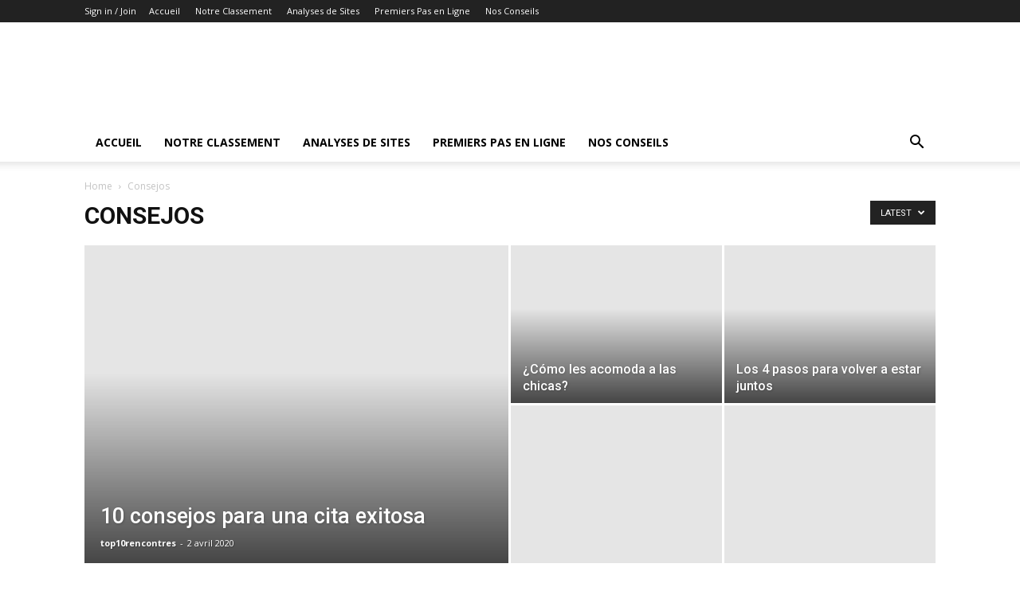

--- FILE ---
content_type: text/css; charset=utf-8
request_url: https://top10-meilleures-rencontres.com/blog/wp-content/cache/autoptimize/1/css/autoptimize_single_8401a9fe79b24fd9a956dbabd516a308.css
body_size: -133
content:
.kk-star-ratings:nth-child(2){display:none !important}button.postButton01{background-color:#d8245b;border-width:0;border-style:solid;text-transform:uppercase !important;font-family:Montserrat !important;-webkit-appearance:none;outline:none;width:100%;padding:12px 18px;color:#fff;border:0}button.postButton01:hover{background-color:#e91e63}button.postButton02{background-color:#ea1717;border-width:0;border-style:solid;text-transform:uppercase !important;font-family:Montserrat !important;-webkit-appearance:none;outline:none;width:100%;padding:12px 18px;color:#fff;border:0}button.postButton02:hover{background-color:#ff6c6c}button.postButton03{background-color:#7f2a79;border-width:0;border-style:solid;text-transform:uppercase !important;font-family:Montserrat !important;-webkit-appearance:none;outline:none;width:100%;padding:12px 18px;color:#fff;border:0}button.postButton03:hover{background-color:#b163ab}.tdb_single_content a:hover{text-decoration:underline !important}

--- FILE ---
content_type: text/plain
request_url: https://www.google-analytics.com/j/collect?v=1&_v=j102&a=79204801&t=pageview&_s=1&dl=https%3A%2F%2Ftop10-meilleures-rencontres.com%2Fblog%2Fcategory%2Fconsejos%2F&ul=en-us%40posix&dt=Archives%20des%20Consejos%20-%20top10-meilleures-rencontres.com&sr=1280x720&vp=1280x720&_u=aGDACUABBAAAACAAI~&jid=1283323473&gjid=1004102237&cid=1265016666.1768653334&tid=UA-72530060-10&_gid=1389500417.1768653334&_r=1&_slc=1&gtm=45He61e1n81PTJM7WBv79711217za200zd79711217&gcd=13l3l3l3l1l1&dma=0&tag_exp=103116026~103200004~104527906~104528500~104684208~104684211~105391252~115938465~115938469~116682876~117041587&z=78634550
body_size: -456
content:
2,cG-X028435GE8